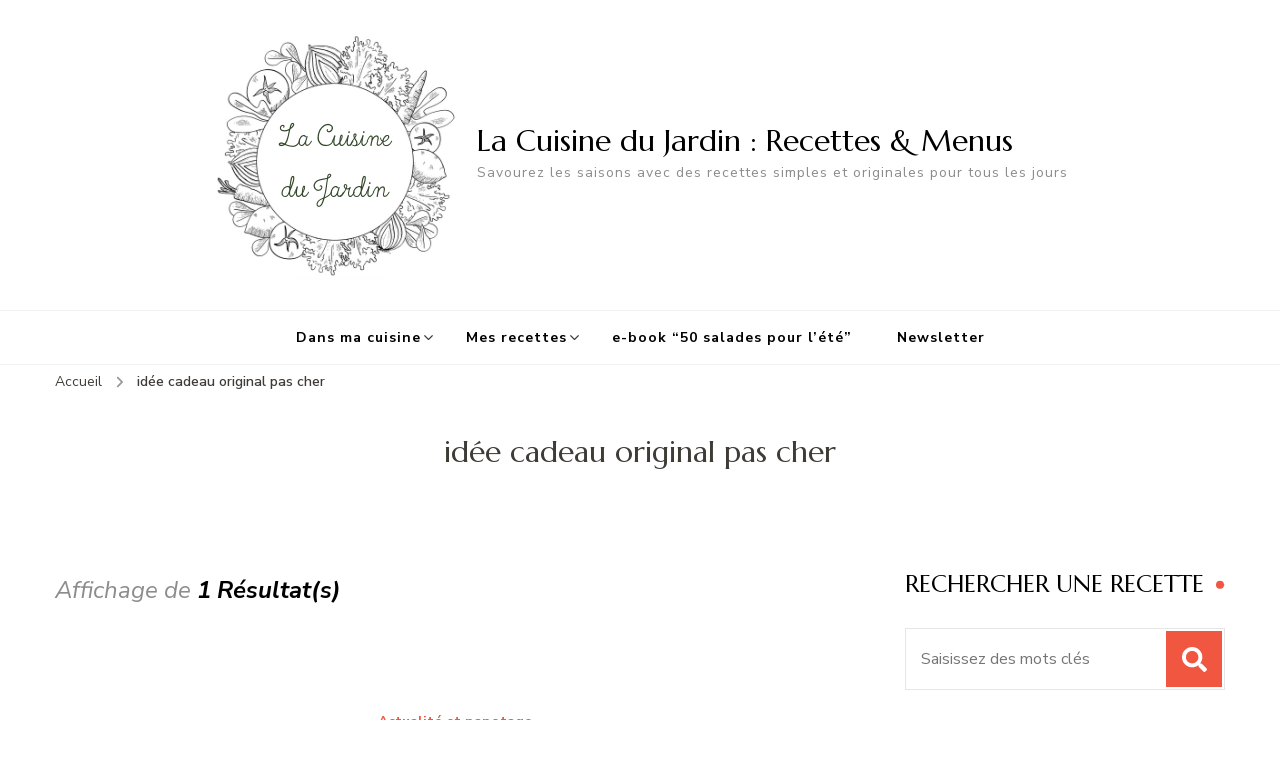

--- FILE ---
content_type: text/html; charset=UTF-8
request_url: http://www.lacuisinedujardin.com/recette/tag/idee-cadeau-original-pas-cher
body_size: 12504
content:
    <!DOCTYPE html>
    <html dir="ltr" lang="fr-FR" prefix="og: https://ogp.me/ns#">
    <head itemscope itemtype="http://schema.org/WebSite">
	    <meta charset="UTF-8">
    <meta name="viewport" content="width=device-width, initial-scale=1">
    <link rel="profile" href="http://gmpg.org/xfn/11">
    <title>idée cadeau original pas cher - La Cuisine du Jardin : Recettes &amp; Menus</title>

		<!-- All in One SEO 4.6.5 - aioseo.com -->
		<meta name="robots" content="max-image-preview:large" />
		<link rel="canonical" href="http://www.lacuisinedujardin.com/recette/tag/idee-cadeau-original-pas-cher" />
		<meta name="generator" content="All in One SEO (AIOSEO) 4.6.5" />
		<script type="application/ld+json" class="aioseo-schema">
			{"@context":"https:\/\/schema.org","@graph":[{"@type":"BreadcrumbList","@id":"http:\/\/www.lacuisinedujardin.com\/recette\/tag\/idee-cadeau-original-pas-cher#breadcrumblist","itemListElement":[{"@type":"ListItem","@id":"http:\/\/www.lacuisinedujardin.com\/#listItem","position":1,"name":"Domicile","item":"http:\/\/www.lacuisinedujardin.com\/","nextItem":"http:\/\/www.lacuisinedujardin.com\/recette\/tag\/idee-cadeau-original-pas-cher#listItem"},{"@type":"ListItem","@id":"http:\/\/www.lacuisinedujardin.com\/recette\/tag\/idee-cadeau-original-pas-cher#listItem","position":2,"name":"id\u00e9e cadeau original pas cher","previousItem":"http:\/\/www.lacuisinedujardin.com\/#listItem"}]},{"@type":"CollectionPage","@id":"http:\/\/www.lacuisinedujardin.com\/recette\/tag\/idee-cadeau-original-pas-cher#collectionpage","url":"http:\/\/www.lacuisinedujardin.com\/recette\/tag\/idee-cadeau-original-pas-cher","name":"id\u00e9e cadeau original pas cher - La Cuisine du Jardin : Recettes & Menus","inLanguage":"fr-FR","isPartOf":{"@id":"http:\/\/www.lacuisinedujardin.com\/#website"},"breadcrumb":{"@id":"http:\/\/www.lacuisinedujardin.com\/recette\/tag\/idee-cadeau-original-pas-cher#breadcrumblist"}},{"@type":"Organization","@id":"http:\/\/www.lacuisinedujardin.com\/#organization","name":"La Cuisine du Jardin","description":"Savourez les saisons avec des recettes simples et originales pour tous les jours","url":"http:\/\/www.lacuisinedujardin.com\/","logo":{"@type":"ImageObject","url":"http:\/\/www.lacuisinedujardin.com\/wp-content\/uploads\/2024\/06\/logo-lacuisinedujardin-2024-250.png","@id":"http:\/\/www.lacuisinedujardin.com\/recette\/tag\/idee-cadeau-original-pas-cher\/#organizationLogo","width":250,"height":250},"image":{"@id":"http:\/\/www.lacuisinedujardin.com\/recette\/tag\/idee-cadeau-original-pas-cher\/#organizationLogo"}},{"@type":"WebSite","@id":"http:\/\/www.lacuisinedujardin.com\/#website","url":"http:\/\/www.lacuisinedujardin.com\/","name":"La Cuisine du Jardin","description":"Savourez les saisons avec des recettes simples et originales pour tous les jours","inLanguage":"fr-FR","publisher":{"@id":"http:\/\/www.lacuisinedujardin.com\/#organization"}}]}
		</script>
		<!-- All in One SEO -->

<link rel='dns-prefetch' href='//fonts.googleapis.com' />
<link rel="alternate" type="application/rss+xml" title="La Cuisine du Jardin : Recettes &amp; Menus &raquo; Flux" href="http://www.lacuisinedujardin.com/feed" />
<link rel="alternate" type="application/rss+xml" title="La Cuisine du Jardin : Recettes &amp; Menus &raquo; Flux des commentaires" href="http://www.lacuisinedujardin.com/comments/feed" />
<link rel="alternate" type="application/rss+xml" title="La Cuisine du Jardin : Recettes &amp; Menus &raquo; Flux de l’étiquette idée cadeau original pas cher" href="http://www.lacuisinedujardin.com/recette/tag/idee-cadeau-original-pas-cher/feed" />
		<!-- This site uses the Google Analytics by MonsterInsights plugin v9.11.1 - Using Analytics tracking - https://www.monsterinsights.com/ -->
							<script src="//www.googletagmanager.com/gtag/js?id=G-7E6EN7268F"  data-cfasync="false" data-wpfc-render="false" type="text/javascript" async></script>
			<script data-cfasync="false" data-wpfc-render="false" type="text/javascript">
				var mi_version = '9.11.1';
				var mi_track_user = true;
				var mi_no_track_reason = '';
								var MonsterInsightsDefaultLocations = {"page_location":"http:\/\/www.lacuisinedujardin.com\/recette\/tag\/idee-cadeau-original-pas-cher\/"};
								if ( typeof MonsterInsightsPrivacyGuardFilter === 'function' ) {
					var MonsterInsightsLocations = (typeof MonsterInsightsExcludeQuery === 'object') ? MonsterInsightsPrivacyGuardFilter( MonsterInsightsExcludeQuery ) : MonsterInsightsPrivacyGuardFilter( MonsterInsightsDefaultLocations );
				} else {
					var MonsterInsightsLocations = (typeof MonsterInsightsExcludeQuery === 'object') ? MonsterInsightsExcludeQuery : MonsterInsightsDefaultLocations;
				}

								var disableStrs = [
										'ga-disable-G-7E6EN7268F',
									];

				/* Function to detect opted out users */
				function __gtagTrackerIsOptedOut() {
					for (var index = 0; index < disableStrs.length; index++) {
						if (document.cookie.indexOf(disableStrs[index] + '=true') > -1) {
							return true;
						}
					}

					return false;
				}

				/* Disable tracking if the opt-out cookie exists. */
				if (__gtagTrackerIsOptedOut()) {
					for (var index = 0; index < disableStrs.length; index++) {
						window[disableStrs[index]] = true;
					}
				}

				/* Opt-out function */
				function __gtagTrackerOptout() {
					for (var index = 0; index < disableStrs.length; index++) {
						document.cookie = disableStrs[index] + '=true; expires=Thu, 31 Dec 2099 23:59:59 UTC; path=/';
						window[disableStrs[index]] = true;
					}
				}

				if ('undefined' === typeof gaOptout) {
					function gaOptout() {
						__gtagTrackerOptout();
					}
				}
								window.dataLayer = window.dataLayer || [];

				window.MonsterInsightsDualTracker = {
					helpers: {},
					trackers: {},
				};
				if (mi_track_user) {
					function __gtagDataLayer() {
						dataLayer.push(arguments);
					}

					function __gtagTracker(type, name, parameters) {
						if (!parameters) {
							parameters = {};
						}

						if (parameters.send_to) {
							__gtagDataLayer.apply(null, arguments);
							return;
						}

						if (type === 'event') {
														parameters.send_to = monsterinsights_frontend.v4_id;
							var hookName = name;
							if (typeof parameters['event_category'] !== 'undefined') {
								hookName = parameters['event_category'] + ':' + name;
							}

							if (typeof MonsterInsightsDualTracker.trackers[hookName] !== 'undefined') {
								MonsterInsightsDualTracker.trackers[hookName](parameters);
							} else {
								__gtagDataLayer('event', name, parameters);
							}
							
						} else {
							__gtagDataLayer.apply(null, arguments);
						}
					}

					__gtagTracker('js', new Date());
					__gtagTracker('set', {
						'developer_id.dZGIzZG': true,
											});
					if ( MonsterInsightsLocations.page_location ) {
						__gtagTracker('set', MonsterInsightsLocations);
					}
										__gtagTracker('config', 'G-7E6EN7268F', {"forceSSL":"true","link_attribution":"true"} );
										window.gtag = __gtagTracker;										(function () {
						/* https://developers.google.com/analytics/devguides/collection/analyticsjs/ */
						/* ga and __gaTracker compatibility shim. */
						var noopfn = function () {
							return null;
						};
						var newtracker = function () {
							return new Tracker();
						};
						var Tracker = function () {
							return null;
						};
						var p = Tracker.prototype;
						p.get = noopfn;
						p.set = noopfn;
						p.send = function () {
							var args = Array.prototype.slice.call(arguments);
							args.unshift('send');
							__gaTracker.apply(null, args);
						};
						var __gaTracker = function () {
							var len = arguments.length;
							if (len === 0) {
								return;
							}
							var f = arguments[len - 1];
							if (typeof f !== 'object' || f === null || typeof f.hitCallback !== 'function') {
								if ('send' === arguments[0]) {
									var hitConverted, hitObject = false, action;
									if ('event' === arguments[1]) {
										if ('undefined' !== typeof arguments[3]) {
											hitObject = {
												'eventAction': arguments[3],
												'eventCategory': arguments[2],
												'eventLabel': arguments[4],
												'value': arguments[5] ? arguments[5] : 1,
											}
										}
									}
									if ('pageview' === arguments[1]) {
										if ('undefined' !== typeof arguments[2]) {
											hitObject = {
												'eventAction': 'page_view',
												'page_path': arguments[2],
											}
										}
									}
									if (typeof arguments[2] === 'object') {
										hitObject = arguments[2];
									}
									if (typeof arguments[5] === 'object') {
										Object.assign(hitObject, arguments[5]);
									}
									if ('undefined' !== typeof arguments[1].hitType) {
										hitObject = arguments[1];
										if ('pageview' === hitObject.hitType) {
											hitObject.eventAction = 'page_view';
										}
									}
									if (hitObject) {
										action = 'timing' === arguments[1].hitType ? 'timing_complete' : hitObject.eventAction;
										hitConverted = mapArgs(hitObject);
										__gtagTracker('event', action, hitConverted);
									}
								}
								return;
							}

							function mapArgs(args) {
								var arg, hit = {};
								var gaMap = {
									'eventCategory': 'event_category',
									'eventAction': 'event_action',
									'eventLabel': 'event_label',
									'eventValue': 'event_value',
									'nonInteraction': 'non_interaction',
									'timingCategory': 'event_category',
									'timingVar': 'name',
									'timingValue': 'value',
									'timingLabel': 'event_label',
									'page': 'page_path',
									'location': 'page_location',
									'title': 'page_title',
									'referrer' : 'page_referrer',
								};
								for (arg in args) {
																		if (!(!args.hasOwnProperty(arg) || !gaMap.hasOwnProperty(arg))) {
										hit[gaMap[arg]] = args[arg];
									} else {
										hit[arg] = args[arg];
									}
								}
								return hit;
							}

							try {
								f.hitCallback();
							} catch (ex) {
							}
						};
						__gaTracker.create = newtracker;
						__gaTracker.getByName = newtracker;
						__gaTracker.getAll = function () {
							return [];
						};
						__gaTracker.remove = noopfn;
						__gaTracker.loaded = true;
						window['__gaTracker'] = __gaTracker;
					})();
									} else {
										console.log("");
					(function () {
						function __gtagTracker() {
							return null;
						}

						window['__gtagTracker'] = __gtagTracker;
						window['gtag'] = __gtagTracker;
					})();
									}
			</script>
							<!-- / Google Analytics by MonsterInsights -->
		<script type="text/javascript">
/* <![CDATA[ */
window._wpemojiSettings = {"baseUrl":"https:\/\/s.w.org\/images\/core\/emoji\/15.0.3\/72x72\/","ext":".png","svgUrl":"https:\/\/s.w.org\/images\/core\/emoji\/15.0.3\/svg\/","svgExt":".svg","source":{"concatemoji":"http:\/\/www.lacuisinedujardin.com\/wp-includes\/js\/wp-emoji-release.min.js?ver=6.5.7"}};
/*! This file is auto-generated */
!function(i,n){var o,s,e;function c(e){try{var t={supportTests:e,timestamp:(new Date).valueOf()};sessionStorage.setItem(o,JSON.stringify(t))}catch(e){}}function p(e,t,n){e.clearRect(0,0,e.canvas.width,e.canvas.height),e.fillText(t,0,0);var t=new Uint32Array(e.getImageData(0,0,e.canvas.width,e.canvas.height).data),r=(e.clearRect(0,0,e.canvas.width,e.canvas.height),e.fillText(n,0,0),new Uint32Array(e.getImageData(0,0,e.canvas.width,e.canvas.height).data));return t.every(function(e,t){return e===r[t]})}function u(e,t,n){switch(t){case"flag":return n(e,"\ud83c\udff3\ufe0f\u200d\u26a7\ufe0f","\ud83c\udff3\ufe0f\u200b\u26a7\ufe0f")?!1:!n(e,"\ud83c\uddfa\ud83c\uddf3","\ud83c\uddfa\u200b\ud83c\uddf3")&&!n(e,"\ud83c\udff4\udb40\udc67\udb40\udc62\udb40\udc65\udb40\udc6e\udb40\udc67\udb40\udc7f","\ud83c\udff4\u200b\udb40\udc67\u200b\udb40\udc62\u200b\udb40\udc65\u200b\udb40\udc6e\u200b\udb40\udc67\u200b\udb40\udc7f");case"emoji":return!n(e,"\ud83d\udc26\u200d\u2b1b","\ud83d\udc26\u200b\u2b1b")}return!1}function f(e,t,n){var r="undefined"!=typeof WorkerGlobalScope&&self instanceof WorkerGlobalScope?new OffscreenCanvas(300,150):i.createElement("canvas"),a=r.getContext("2d",{willReadFrequently:!0}),o=(a.textBaseline="top",a.font="600 32px Arial",{});return e.forEach(function(e){o[e]=t(a,e,n)}),o}function t(e){var t=i.createElement("script");t.src=e,t.defer=!0,i.head.appendChild(t)}"undefined"!=typeof Promise&&(o="wpEmojiSettingsSupports",s=["flag","emoji"],n.supports={everything:!0,everythingExceptFlag:!0},e=new Promise(function(e){i.addEventListener("DOMContentLoaded",e,{once:!0})}),new Promise(function(t){var n=function(){try{var e=JSON.parse(sessionStorage.getItem(o));if("object"==typeof e&&"number"==typeof e.timestamp&&(new Date).valueOf()<e.timestamp+604800&&"object"==typeof e.supportTests)return e.supportTests}catch(e){}return null}();if(!n){if("undefined"!=typeof Worker&&"undefined"!=typeof OffscreenCanvas&&"undefined"!=typeof URL&&URL.createObjectURL&&"undefined"!=typeof Blob)try{var e="postMessage("+f.toString()+"("+[JSON.stringify(s),u.toString(),p.toString()].join(",")+"));",r=new Blob([e],{type:"text/javascript"}),a=new Worker(URL.createObjectURL(r),{name:"wpTestEmojiSupports"});return void(a.onmessage=function(e){c(n=e.data),a.terminate(),t(n)})}catch(e){}c(n=f(s,u,p))}t(n)}).then(function(e){for(var t in e)n.supports[t]=e[t],n.supports.everything=n.supports.everything&&n.supports[t],"flag"!==t&&(n.supports.everythingExceptFlag=n.supports.everythingExceptFlag&&n.supports[t]);n.supports.everythingExceptFlag=n.supports.everythingExceptFlag&&!n.supports.flag,n.DOMReady=!1,n.readyCallback=function(){n.DOMReady=!0}}).then(function(){return e}).then(function(){var e;n.supports.everything||(n.readyCallback(),(e=n.source||{}).concatemoji?t(e.concatemoji):e.wpemoji&&e.twemoji&&(t(e.twemoji),t(e.wpemoji)))}))}((window,document),window._wpemojiSettings);
/* ]]> */
</script>
<style id='wp-emoji-styles-inline-css' type='text/css'>

	img.wp-smiley, img.emoji {
		display: inline !important;
		border: none !important;
		box-shadow: none !important;
		height: 1em !important;
		width: 1em !important;
		margin: 0 0.07em !important;
		vertical-align: -0.1em !important;
		background: none !important;
		padding: 0 !important;
	}
</style>
<link rel='stylesheet' id='wp-block-library-css' href='http://www.lacuisinedujardin.com/wp-includes/css/dist/block-library/style.min.css?ver=6.5.7' type='text/css' media='all' />
<style id='classic-theme-styles-inline-css' type='text/css'>
/*! This file is auto-generated */
.wp-block-button__link{color:#fff;background-color:#32373c;border-radius:9999px;box-shadow:none;text-decoration:none;padding:calc(.667em + 2px) calc(1.333em + 2px);font-size:1.125em}.wp-block-file__button{background:#32373c;color:#fff;text-decoration:none}
</style>
<style id='global-styles-inline-css' type='text/css'>
body{--wp--preset--color--black: #000000;--wp--preset--color--cyan-bluish-gray: #abb8c3;--wp--preset--color--white: #ffffff;--wp--preset--color--pale-pink: #f78da7;--wp--preset--color--vivid-red: #cf2e2e;--wp--preset--color--luminous-vivid-orange: #ff6900;--wp--preset--color--luminous-vivid-amber: #fcb900;--wp--preset--color--light-green-cyan: #7bdcb5;--wp--preset--color--vivid-green-cyan: #00d084;--wp--preset--color--pale-cyan-blue: #8ed1fc;--wp--preset--color--vivid-cyan-blue: #0693e3;--wp--preset--color--vivid-purple: #9b51e0;--wp--preset--gradient--vivid-cyan-blue-to-vivid-purple: linear-gradient(135deg,rgba(6,147,227,1) 0%,rgb(155,81,224) 100%);--wp--preset--gradient--light-green-cyan-to-vivid-green-cyan: linear-gradient(135deg,rgb(122,220,180) 0%,rgb(0,208,130) 100%);--wp--preset--gradient--luminous-vivid-amber-to-luminous-vivid-orange: linear-gradient(135deg,rgba(252,185,0,1) 0%,rgba(255,105,0,1) 100%);--wp--preset--gradient--luminous-vivid-orange-to-vivid-red: linear-gradient(135deg,rgba(255,105,0,1) 0%,rgb(207,46,46) 100%);--wp--preset--gradient--very-light-gray-to-cyan-bluish-gray: linear-gradient(135deg,rgb(238,238,238) 0%,rgb(169,184,195) 100%);--wp--preset--gradient--cool-to-warm-spectrum: linear-gradient(135deg,rgb(74,234,220) 0%,rgb(151,120,209) 20%,rgb(207,42,186) 40%,rgb(238,44,130) 60%,rgb(251,105,98) 80%,rgb(254,248,76) 100%);--wp--preset--gradient--blush-light-purple: linear-gradient(135deg,rgb(255,206,236) 0%,rgb(152,150,240) 100%);--wp--preset--gradient--blush-bordeaux: linear-gradient(135deg,rgb(254,205,165) 0%,rgb(254,45,45) 50%,rgb(107,0,62) 100%);--wp--preset--gradient--luminous-dusk: linear-gradient(135deg,rgb(255,203,112) 0%,rgb(199,81,192) 50%,rgb(65,88,208) 100%);--wp--preset--gradient--pale-ocean: linear-gradient(135deg,rgb(255,245,203) 0%,rgb(182,227,212) 50%,rgb(51,167,181) 100%);--wp--preset--gradient--electric-grass: linear-gradient(135deg,rgb(202,248,128) 0%,rgb(113,206,126) 100%);--wp--preset--gradient--midnight: linear-gradient(135deg,rgb(2,3,129) 0%,rgb(40,116,252) 100%);--wp--preset--font-size--small: 13px;--wp--preset--font-size--medium: 20px;--wp--preset--font-size--large: 36px;--wp--preset--font-size--x-large: 42px;--wp--preset--spacing--20: 0.44rem;--wp--preset--spacing--30: 0.67rem;--wp--preset--spacing--40: 1rem;--wp--preset--spacing--50: 1.5rem;--wp--preset--spacing--60: 2.25rem;--wp--preset--spacing--70: 3.38rem;--wp--preset--spacing--80: 5.06rem;--wp--preset--shadow--natural: 6px 6px 9px rgba(0, 0, 0, 0.2);--wp--preset--shadow--deep: 12px 12px 50px rgba(0, 0, 0, 0.4);--wp--preset--shadow--sharp: 6px 6px 0px rgba(0, 0, 0, 0.2);--wp--preset--shadow--outlined: 6px 6px 0px -3px rgba(255, 255, 255, 1), 6px 6px rgba(0, 0, 0, 1);--wp--preset--shadow--crisp: 6px 6px 0px rgba(0, 0, 0, 1);}:where(.is-layout-flex){gap: 0.5em;}:where(.is-layout-grid){gap: 0.5em;}body .is-layout-flex{display: flex;}body .is-layout-flex{flex-wrap: wrap;align-items: center;}body .is-layout-flex > *{margin: 0;}body .is-layout-grid{display: grid;}body .is-layout-grid > *{margin: 0;}:where(.wp-block-columns.is-layout-flex){gap: 2em;}:where(.wp-block-columns.is-layout-grid){gap: 2em;}:where(.wp-block-post-template.is-layout-flex){gap: 1.25em;}:where(.wp-block-post-template.is-layout-grid){gap: 1.25em;}.has-black-color{color: var(--wp--preset--color--black) !important;}.has-cyan-bluish-gray-color{color: var(--wp--preset--color--cyan-bluish-gray) !important;}.has-white-color{color: var(--wp--preset--color--white) !important;}.has-pale-pink-color{color: var(--wp--preset--color--pale-pink) !important;}.has-vivid-red-color{color: var(--wp--preset--color--vivid-red) !important;}.has-luminous-vivid-orange-color{color: var(--wp--preset--color--luminous-vivid-orange) !important;}.has-luminous-vivid-amber-color{color: var(--wp--preset--color--luminous-vivid-amber) !important;}.has-light-green-cyan-color{color: var(--wp--preset--color--light-green-cyan) !important;}.has-vivid-green-cyan-color{color: var(--wp--preset--color--vivid-green-cyan) !important;}.has-pale-cyan-blue-color{color: var(--wp--preset--color--pale-cyan-blue) !important;}.has-vivid-cyan-blue-color{color: var(--wp--preset--color--vivid-cyan-blue) !important;}.has-vivid-purple-color{color: var(--wp--preset--color--vivid-purple) !important;}.has-black-background-color{background-color: var(--wp--preset--color--black) !important;}.has-cyan-bluish-gray-background-color{background-color: var(--wp--preset--color--cyan-bluish-gray) !important;}.has-white-background-color{background-color: var(--wp--preset--color--white) !important;}.has-pale-pink-background-color{background-color: var(--wp--preset--color--pale-pink) !important;}.has-vivid-red-background-color{background-color: var(--wp--preset--color--vivid-red) !important;}.has-luminous-vivid-orange-background-color{background-color: var(--wp--preset--color--luminous-vivid-orange) !important;}.has-luminous-vivid-amber-background-color{background-color: var(--wp--preset--color--luminous-vivid-amber) !important;}.has-light-green-cyan-background-color{background-color: var(--wp--preset--color--light-green-cyan) !important;}.has-vivid-green-cyan-background-color{background-color: var(--wp--preset--color--vivid-green-cyan) !important;}.has-pale-cyan-blue-background-color{background-color: var(--wp--preset--color--pale-cyan-blue) !important;}.has-vivid-cyan-blue-background-color{background-color: var(--wp--preset--color--vivid-cyan-blue) !important;}.has-vivid-purple-background-color{background-color: var(--wp--preset--color--vivid-purple) !important;}.has-black-border-color{border-color: var(--wp--preset--color--black) !important;}.has-cyan-bluish-gray-border-color{border-color: var(--wp--preset--color--cyan-bluish-gray) !important;}.has-white-border-color{border-color: var(--wp--preset--color--white) !important;}.has-pale-pink-border-color{border-color: var(--wp--preset--color--pale-pink) !important;}.has-vivid-red-border-color{border-color: var(--wp--preset--color--vivid-red) !important;}.has-luminous-vivid-orange-border-color{border-color: var(--wp--preset--color--luminous-vivid-orange) !important;}.has-luminous-vivid-amber-border-color{border-color: var(--wp--preset--color--luminous-vivid-amber) !important;}.has-light-green-cyan-border-color{border-color: var(--wp--preset--color--light-green-cyan) !important;}.has-vivid-green-cyan-border-color{border-color: var(--wp--preset--color--vivid-green-cyan) !important;}.has-pale-cyan-blue-border-color{border-color: var(--wp--preset--color--pale-cyan-blue) !important;}.has-vivid-cyan-blue-border-color{border-color: var(--wp--preset--color--vivid-cyan-blue) !important;}.has-vivid-purple-border-color{border-color: var(--wp--preset--color--vivid-purple) !important;}.has-vivid-cyan-blue-to-vivid-purple-gradient-background{background: var(--wp--preset--gradient--vivid-cyan-blue-to-vivid-purple) !important;}.has-light-green-cyan-to-vivid-green-cyan-gradient-background{background: var(--wp--preset--gradient--light-green-cyan-to-vivid-green-cyan) !important;}.has-luminous-vivid-amber-to-luminous-vivid-orange-gradient-background{background: var(--wp--preset--gradient--luminous-vivid-amber-to-luminous-vivid-orange) !important;}.has-luminous-vivid-orange-to-vivid-red-gradient-background{background: var(--wp--preset--gradient--luminous-vivid-orange-to-vivid-red) !important;}.has-very-light-gray-to-cyan-bluish-gray-gradient-background{background: var(--wp--preset--gradient--very-light-gray-to-cyan-bluish-gray) !important;}.has-cool-to-warm-spectrum-gradient-background{background: var(--wp--preset--gradient--cool-to-warm-spectrum) !important;}.has-blush-light-purple-gradient-background{background: var(--wp--preset--gradient--blush-light-purple) !important;}.has-blush-bordeaux-gradient-background{background: var(--wp--preset--gradient--blush-bordeaux) !important;}.has-luminous-dusk-gradient-background{background: var(--wp--preset--gradient--luminous-dusk) !important;}.has-pale-ocean-gradient-background{background: var(--wp--preset--gradient--pale-ocean) !important;}.has-electric-grass-gradient-background{background: var(--wp--preset--gradient--electric-grass) !important;}.has-midnight-gradient-background{background: var(--wp--preset--gradient--midnight) !important;}.has-small-font-size{font-size: var(--wp--preset--font-size--small) !important;}.has-medium-font-size{font-size: var(--wp--preset--font-size--medium) !important;}.has-large-font-size{font-size: var(--wp--preset--font-size--large) !important;}.has-x-large-font-size{font-size: var(--wp--preset--font-size--x-large) !important;}
.wp-block-navigation a:where(:not(.wp-element-button)){color: inherit;}
:where(.wp-block-post-template.is-layout-flex){gap: 1.25em;}:where(.wp-block-post-template.is-layout-grid){gap: 1.25em;}
:where(.wp-block-columns.is-layout-flex){gap: 2em;}:where(.wp-block-columns.is-layout-grid){gap: 2em;}
.wp-block-pullquote{font-size: 1.5em;line-height: 1.6;}
</style>
<link rel='stylesheet' id='owl-carousel-css' href='http://www.lacuisinedujardin.com/wp-content/themes/blossom-recipe/css/owl.carousel.min.css?ver=2.3.4' type='text/css' media='all' />
<link rel='stylesheet' id='animate-css' href='http://www.lacuisinedujardin.com/wp-content/themes/blossom-recipe/css/animate.min.css?ver=3.5.2' type='text/css' media='all' />
<link rel='stylesheet' id='blossom-recipe-google-fonts-css' href='https://fonts.googleapis.com/css?family=Nunito+Sans%3A300%2C300i%2C400%2C400i%2C600%2C600i%2C700%2C700i%2C800%2C800i%7CMarcellus%3A&#038;subset=latin%2Clatin-ext' type='text/css' media='all' />
<link rel='stylesheet' id='blossom-recipe-css' href='http://www.lacuisinedujardin.com/wp-content/themes/blossom-recipe/style.css?ver=1.3.0' type='text/css' media='all' />
<script type="text/javascript" src="http://www.lacuisinedujardin.com/wp-content/plugins/google-analytics-for-wordpress/assets/js/frontend-gtag.min.js?ver=9.11.1" id="monsterinsights-frontend-script-js" async="async" data-wp-strategy="async"></script>
<script data-cfasync="false" data-wpfc-render="false" type="text/javascript" id='monsterinsights-frontend-script-js-extra'>/* <![CDATA[ */
var monsterinsights_frontend = {"js_events_tracking":"true","download_extensions":"doc,pdf,ppt,zip,xls,docx,pptx,xlsx","inbound_paths":"[{\"path\":\"\\\/go\\\/\",\"label\":\"affiliate\"},{\"path\":\"\\\/recommend\\\/\",\"label\":\"affiliate\"}]","home_url":"http:\/\/www.lacuisinedujardin.com","hash_tracking":"false","v4_id":"G-7E6EN7268F"};/* ]]> */
</script>
<script type="text/javascript" src="http://www.lacuisinedujardin.com/wp-includes/js/jquery/jquery.min.js?ver=3.7.1" id="jquery-core-js"></script>
<script type="text/javascript" src="http://www.lacuisinedujardin.com/wp-includes/js/jquery/jquery-migrate.min.js?ver=3.4.1" id="jquery-migrate-js"></script>
<link rel="https://api.w.org/" href="http://www.lacuisinedujardin.com/wp-json/" /><link rel="alternate" type="application/json" href="http://www.lacuisinedujardin.com/wp-json/wp/v2/tags/609" /><link rel="EditURI" type="application/rsd+xml" title="RSD" href="http://www.lacuisinedujardin.com/xmlrpc.php?rsd" />
<meta name="generator" content="WordPress 6.5.7" />
<link rel="icon" href="http://www.lacuisinedujardin.com/wp-content/uploads/2024/06/logo-lacuisinedujardin-2024-150x150.png" sizes="32x32" />
<link rel="icon" href="http://www.lacuisinedujardin.com/wp-content/uploads/2024/06/logo-lacuisinedujardin-2024-300x300.png" sizes="192x192" />
<link rel="apple-touch-icon" href="http://www.lacuisinedujardin.com/wp-content/uploads/2024/06/logo-lacuisinedujardin-2024-300x300.png" />
<meta name="msapplication-TileImage" content="http://www.lacuisinedujardin.com/wp-content/uploads/2024/06/logo-lacuisinedujardin-2024-300x300.png" />
</head>

<body class="archive tag tag-idee-cadeau-original-pas-cher tag-609 wp-custom-logo hfeed one-col-grid rightsidebar" itemscope itemtype="http://schema.org/WebPage">

    <div id="page" class="site"><a aria-label="Passer ce contenu" class="skip-link" href="#content">Aller au contenu</a>
    
    <header id="masthead" class="site-header header-one" itemscope itemtype="http://schema.org/WPHeader">
        <div class="main-header">
            <div class="container">
                                                        <div class="site-branding has-logo-text" itemscope itemtype="http://schema.org/Organization">
    		<a href="http://www.lacuisinedujardin.com/" class="custom-logo-link" rel="home"><img width="250" height="250" src="http://www.lacuisinedujardin.com/wp-content/uploads/2024/06/logo-lacuisinedujardin-2024-250.png" class="custom-logo" alt="La Cuisine du Jardin : Recettes &amp; Menus" decoding="async" fetchpriority="high" srcset="http://www.lacuisinedujardin.com/wp-content/uploads/2024/06/logo-lacuisinedujardin-2024-250.png 250w, http://www.lacuisinedujardin.com/wp-content/uploads/2024/06/logo-lacuisinedujardin-2024-250-150x150.png 150w" sizes="(max-width: 250px) 100vw, 250px" /></a><div class="site-title-wrap">                    <p class="site-title" itemprop="name"><a href="http://www.lacuisinedujardin.com/" rel="home" itemprop="url">La Cuisine du Jardin : Recettes &amp; Menus</a></p>
                                    <p class="site-description" itemprop="description">Savourez les saisons avec des recettes simples et originales pour tous les jours</p>
                </div>    	</div>    
                </div>
        </div><!-- .main-header -->
        <div class="nav-wrap">
            <div class="container">
                	<nav id="site-navigation" class="main-navigation" itemscope itemtype="http://schema.org/SiteNavigationElement">
		<button class="toggle-button" data-toggle-target=".main-menu-modal" data-toggle-body-class="showing-main-menu-modal" aria-expanded="false" data-set-focus=".close-main-nav-toggle">
            <span class="toggle-bar"></span>
            <span class="toggle-bar"></span>
            <span class="toggle-bar"></span>
        </button>
        <div class="primary-menu-list main-menu-modal cover-modal" data-modal-target-string=".main-menu-modal">
            <button class="close close-main-nav-toggle" data-toggle-target=".main-menu-modal" data-toggle-body-class="showing-main-menu-modal" aria-expanded="false" data-set-focus=".main-menu-modal"></button>
            <div class="mobile-menu" aria-label="Mobile">
                <div class="menu-menu-meb-container"><ul id="primary-menu" class="nav-menu main-menu-modal"><li id="menu-item-5408" class="menu-item menu-item-type-taxonomy menu-item-object-category menu-item-has-children menu-item-5408"><a href="http://www.lacuisinedujardin.com/recette/category/dans-ma-cuisine">Dans ma cuisine</a>
<ul class="sub-menu">
	<li id="menu-item-5409" class="menu-item menu-item-type-taxonomy menu-item-object-category menu-item-5409"><a href="http://www.lacuisinedujardin.com/recette/category/dans-ma-cuisine/actualite">Actualité et papotage</a></li>
	<li id="menu-item-5410" class="menu-item menu-item-type-taxonomy menu-item-object-category menu-item-5410"><a href="http://www.lacuisinedujardin.com/recette/category/dans-ma-cuisine/astuces-techniques">Astuces et techniques</a></li>
	<li id="menu-item-5411" class="menu-item menu-item-type-taxonomy menu-item-object-category menu-item-5411"><a href="http://www.lacuisinedujardin.com/recette/category/dans-ma-cuisine/defis-concours">Défis et concours</a></li>
	<li id="menu-item-5412" class="menu-item menu-item-type-taxonomy menu-item-object-category menu-item-5412"><a href="http://www.lacuisinedujardin.com/recette/category/dans-ma-cuisine/produits-tests">Produits testés</a></li>
</ul>
</li>
<li id="menu-item-5413" class="menu-item menu-item-type-taxonomy menu-item-object-category menu-item-has-children menu-item-5413"><a href="http://www.lacuisinedujardin.com/recette/category/mes-recettes">Mes recettes</a>
<ul class="sub-menu">
	<li id="menu-item-5414" class="menu-item menu-item-type-taxonomy menu-item-object-category menu-item-5414"><a href="http://www.lacuisinedujardin.com/recette/category/mes-recettes/apero-dinatoire-2">Apéritifs</a></li>
	<li id="menu-item-5415" class="menu-item menu-item-type-taxonomy menu-item-object-category menu-item-5415"><a href="http://www.lacuisinedujardin.com/recette/category/mes-recettes/fromage-plat-principal">Avec du fromage</a></li>
	<li id="menu-item-5416" class="menu-item menu-item-type-taxonomy menu-item-object-category menu-item-5416"><a href="http://www.lacuisinedujardin.com/recette/category/mes-recettes/desserts">Desserts</a></li>
	<li id="menu-item-5417" class="menu-item menu-item-type-taxonomy menu-item-object-category menu-item-5417"><a href="http://www.lacuisinedujardin.com/recette/category/mes-recettes/entree">Entrées</a></li>
	<li id="menu-item-5418" class="menu-item menu-item-type-taxonomy menu-item-object-category menu-item-5418"><a href="http://www.lacuisinedujardin.com/recette/category/mes-recettes/galettes-vegetales">Galettes végétales</a></li>
	<li id="menu-item-5419" class="menu-item menu-item-type-taxonomy menu-item-object-category menu-item-5419"><a href="http://www.lacuisinedujardin.com/recette/category/mes-recettes/legumes">Légumes</a></li>
	<li id="menu-item-5420" class="menu-item menu-item-type-taxonomy menu-item-object-category menu-item-5420"><a href="http://www.lacuisinedujardin.com/recette/category/mes-recettes/pain-boulange">Pains</a></li>
	<li id="menu-item-5421" class="menu-item menu-item-type-taxonomy menu-item-object-category menu-item-5421"><a href="http://www.lacuisinedujardin.com/recette/category/mes-recettes/pates-pasta">Pâtes &amp; Pasta</a></li>
	<li id="menu-item-5422" class="menu-item menu-item-type-taxonomy menu-item-object-category menu-item-5422"><a href="http://www.lacuisinedujardin.com/recette/category/mes-recettes/poissons">Poissons &amp; Co</a></li>
	<li id="menu-item-5423" class="menu-item menu-item-type-taxonomy menu-item-object-category menu-item-5423"><a href="http://www.lacuisinedujardin.com/recette/category/mes-recettes/quinoa-boulgour">Quinoa, boulgour, &#8230;</a></li>
	<li id="menu-item-5424" class="menu-item menu-item-type-taxonomy menu-item-object-category menu-item-5424"><a href="http://www.lacuisinedujardin.com/recette/category/mes-recettes/riz-et-risotto">Riz et Risotto</a></li>
	<li id="menu-item-5425" class="menu-item menu-item-type-taxonomy menu-item-object-category menu-item-5425"><a href="http://www.lacuisinedujardin.com/recette/category/mes-recettes/soupes">Soupes</a></li>
	<li id="menu-item-5426" class="menu-item menu-item-type-taxonomy menu-item-object-category menu-item-5426"><a href="http://www.lacuisinedujardin.com/recette/category/mes-recettes/boeuf-viande">Viandes et volailles</a></li>
</ul>
</li>
<li id="menu-item-6993" class="menu-item menu-item-type-post_type menu-item-object-page menu-item-6993"><a href="http://www.lacuisinedujardin.com/ebook-recettes-ete-salades-fraiches-savoureuses">e-book “50 salades pour l&rsquo;été”</a></li>
<li id="menu-item-5555" class="menu-item menu-item-type-post_type menu-item-object-page menu-item-5555"><a href="http://www.lacuisinedujardin.com/newsletter">Newsletter</a></li>
</ul></div>            </div>
        </div>
	</nav><!-- #site-navigation -->
                </div>
        </div>
    </header>
<div class="breadcrumb-wrapper"><div class="container" >
                <div id="crumbs" itemscope itemtype="http://schema.org/BreadcrumbList"> 
                    <span itemprop="itemListElement" itemscope itemtype="http://schema.org/ListItem">
                        <a itemprop="item" href="http://www.lacuisinedujardin.com"><span itemprop="name">Accueil</span></a>
                        <meta itemprop="position" content="1" />
                        <span class="separator"><i class="fa fa-angle-right"></i></span>
                    </span><span class="current" itemprop="itemListElement" itemscope itemtype="http://schema.org/ListItem"><a itemprop="item" href="http://www.lacuisinedujardin.com/recette/tag/idee-cadeau-original-pas-cher"><span itemprop="name">idée cadeau original pas cher</span></a><meta itemprop="position" content="2" /></span></div></div></div><!-- .breadcrumb-wrapper -->    <div id="content" class="site-content">
                    <header class="page-header">
                <div class="container">
        			<h1 class="page-title">idée cadeau original pas cher</h1>                </div>
    		</header>
                <div class="container">
        
	<div id="primary" class="content-area">
		<main id="main" class="site-main">
	        <span class="showing-results"> Affichage de <span class="result-count"> 1 Résultat(s) </span></span>			<div class="article-group">
				<div class="article-wrap">
    <article id="post-3625" class="post-3625 post type-post status-publish format-standard hentry category-actualite tag-123-idee-cadeau tag-cadeaux-insolites-originaux tag-cadeaux-noel tag-idee-cadeau-insolite-femme tag-idee-cadeau-noel-fille tag-idee-cadeau-original-pas-cher tag-idee-cadeau-original-pour-noel tag-idee-cadeau-pour-geek tag-idee-cadeau-pour-sa-copine tag-idee-cadeau-sympa tag-idee-cadeau-tendance tag-idee-noel tag-noel tag-nos-idees-cadeaux tag-petit-cadeaux-pour-noel tag-site-idees-cadeaux tag-urgent-idees-cadeaux" itemscope itemtype="https://schema.org/Blog">
    	<figure class="post-thumbnail"><a href="http://www.lacuisinedujardin.com/recette/idee-cadeau-noel-moustaches-cuisine">        <div class="svg-holder">
             <svg class="fallback-svg" viewBox="0 0 800 840" preserveAspectRatio="none">
                    <rect width="800" height="840" style="fill:#f2f2f2;"></rect>
            </svg>
        </div>
        </a></figure><div class="article-content-wrap">    <header class="entry-header">
		<span class="category" itemprop="about"><a href="http://www.lacuisinedujardin.com/recette/category/dans-ma-cuisine/actualite" rel="category tag">Actualité et papotage</a></span><h2 class="entry-title" itemprop="headline"><a href="http://www.lacuisinedujardin.com/recette/idee-cadeau-noel-moustaches-cuisine" rel="bookmark">Idée Noël #1 : des moustaches dans ma cuisine</a></h2><div class="entry-meta"><span class="posted-on"><svg xmlns="http://www.w3.org/2000/svg" xmlns:xlink="http://www.w3.org/1999/xlink" width="33" height="31" viewBox="0 0 33 31"><defs><filter id="Rectangle_1344" x="0" y="0" width="33" height="31" filterUnits="userSpaceOnUse"><feOffset dy="3" input="SourceAlpha"></feOffset><feGaussianBlur stdDeviation="3" result="blur"></feGaussianBlur><feFlood flood-color="#E84E3B" flood-opacity="0.102"></feFlood><feComposite operator="in" in2="blur"></feComposite><feComposite in="SourceGraphic"></feComposite></filter></defs><g id="Group_5559" data-name="Group 5559" transform="translate(-534.481 -811)"><g transform="matrix(1, 0, 0, 1, 534.48, 811)" filter="url(#Rectangle_1344)"><rect id="Rectangle_1344-2" data-name="Rectangle 1344" width="15" height="13" transform="translate(9 6)" fill="#fff"></rect></g><path id="Path_30675" data-name="Path 30675" d="M5.84,23.3a2.279,2.279,0,0,1-2.277-2.277V10.1A2.279,2.279,0,0,1,5.84,7.821H7.206V6.455a.455.455,0,0,1,.911,0V7.821h6.375V6.455a.455.455,0,0,1,.911,0V7.821h1.366A2.28,2.28,0,0,1,19.044,10.1V21.026A2.279,2.279,0,0,1,16.767,23.3ZM4.474,21.026A1.367,1.367,0,0,0,5.84,22.392H16.767a1.368,1.368,0,0,0,1.366-1.366V12.374H4.474ZM5.84,8.732A1.367,1.367,0,0,0,4.474,10.1v1.366h13.66V10.1a1.368,1.368,0,0,0-1.366-1.366Z" transform="translate(539.437 808)" fill="#ABADB4"></path><g id="Group_5542" data-name="Group 5542" transform="translate(547.149 822.506)"><path id="Path_30676" data-name="Path 30676" d="M1036.473-439.908a.828.828,0,0,1,.831.814.832.832,0,0,1-.833.838.831.831,0,0,1-.825-.822A.826.826,0,0,1,1036.473-439.908Z" transform="translate(-1035.646 439.908)" fill="#374757"></path><path id="Path_30677" data-name="Path 30677" d="M1105.926-439.908a.826.826,0,0,1,.831.826.832.832,0,0,1-.821.826.831.831,0,0,1-.836-.823A.827.827,0,0,1,1105.926-439.908Z" transform="translate(-1099.534 439.908)" fill="#374757"></path><path id="Path_30678" data-name="Path 30678" d="M1071.255-439.909a.821.821,0,0,1,.81.844.825.825,0,0,1-.847.809.825.825,0,0,1-.8-.851A.821.821,0,0,1,1071.255-439.909Z" transform="translate(-1067.628 439.909)" fill="#374757"></path><path id="Path_30679" data-name="Path 30679" d="M1036.473-439.908a.828.828,0,0,1,.831.814.832.832,0,0,1-.833.838.831.831,0,0,1-.825-.822A.826.826,0,0,1,1036.473-439.908Z" transform="translate(-1035.646 443.397)" fill="#374757"></path><path id="Path_30680" data-name="Path 30680" d="M1105.926-439.908a.826.826,0,0,1,.831.826.832.832,0,0,1-.821.826.831.831,0,0,1-.836-.823A.827.827,0,0,1,1105.926-439.908Z" transform="translate(-1099.534 443.397)" fill="#374757"></path><path id="Path_30681" data-name="Path 30681" d="M1071.255-439.909a.821.821,0,0,1,.81.844.825.825,0,0,1-.847.809.825.825,0,0,1-.8-.851A.821.821,0,0,1,1071.255-439.909Z" transform="translate(-1067.628 443.397)" fill="#374757"></path></g></g></svg><a href="http://www.lacuisinedujardin.com/recette/idee-cadeau-noel-moustaches-cuisine" rel="bookmark"><time class="entry-date published updated" datetime="2012-11-18T08:04:15+02:00" itemprop="dateModified">18/11/2012</time><time class="updated" datetime="2012-11-11T12:00:56+02:00" itemprop="datePublished">11/11/2012</time></a></span></div>	</header>         
        <div class="entry-content" itemprop="text">
		<p>La moustache est à la mode. On en voit partout : utilisée en nail-art, en décor sur les t-shirts, sur les tétines des bébés, &#8230; La moustache s&rsquo;invite également dans la décoration de la cuisine. Voici une chouette idée de cadeau de Noël : une série de tasses et mugs avec une décoration « moustache ». J&rsquo;ai &hellip; </p>
	</div><!-- .entry-content -->
    	<footer class="entry-footer">
		<a href="http://www.lacuisinedujardin.com/recette/idee-cadeau-noel-moustaches-cuisine" class="btn-link">Lire la suite</a>	</footer><!-- .entry-footer -->
	</div>    </article><!-- #post-3625 -->
</div>
			</div>

	        		</main><!-- #main -->                          
	</div><!-- #primary -->


<aside id="secondary" class="widget-area" role="complementary" itemscope itemtype="http://schema.org/WPSideBar">
	<section id="search-3" class="widget widget_search"><h2 class="widget-title" itemprop="name">RECHERCHER UNE RECETTE</h2><form role="search" method="get" class="search-form" action="http://www.lacuisinedujardin.com/"><span class="screen-reader-text">Recherche pour :</span><label>Vous recherchiez quelque chose ?</label><input type="search" class="search-field" placeholder="Saisissez des mots clés" value="" name="s" /></label><input type="submit" id="submit-field" class="search-submit" value="Rechercher" /></form></section>
		<section id="recent-posts-6" class="widget widget_recent_entries">
		<h2 class="widget-title" itemprop="name">Articles récents</h2>
		<ul>
											<li>
					<a href="http://www.lacuisinedujardin.com/recette/cuire-steak-perfection">Astuce : comment faire cuire un steak à la perfection</a>
									</li>
											<li>
					<a href="http://www.lacuisinedujardin.com/recette/cuisiner-avec-enfants-recettes-activites-ludiques">Cuisiner avec des enfants : recettes faciles et activités ludiques</a>
									</li>
											<li>
					<a href="http://www.lacuisinedujardin.com/recette/quiche-tomates-cerises-basilic">Quiche aux tomates cerises et au basilic : Une explosion de saveurs d&rsquo;été</a>
									</li>
											<li>
					<a href="http://www.lacuisinedujardin.com/recette/remplacer-sucre-cuisine">Par quoi remplacer le sucre en cuisine ?</a>
									</li>
											<li>
					<a href="http://www.lacuisinedujardin.com/recette/astuce-hacher-finement-herbes-sans-abimer">Astuce : comment hacher finement les herbes sans les abîmer</a>
									</li>
											<li>
					<a href="http://www.lacuisinedujardin.com/recette/filet-poisson-grille-sauce-pesto-explosion-saveurs-mediterraneennes">Filet de Poisson Grillé et Sauce Pesto – Une Explosion de Saveurs Méditerranéennes !</a>
									</li>
											<li>
					<a href="http://www.lacuisinedujardin.com/recette/comment-fermenter-legumes-maison">Comment faire fermenter ses propres légumes à la maison</a>
									</li>
											<li>
					<a href="http://www.lacuisinedujardin.com/recette/crepes-legeres-moelleuses-recette-gourmande">La recette des crêpes légères et moelleuses : un délice à partager</a>
									</li>
											<li>
					<a href="http://www.lacuisinedujardin.com/recette/guide-ultime-sushis-maison">Le guide ultime pour réaliser des sushis makis  maison</a>
									</li>
											<li>
					<a href="http://www.lacuisinedujardin.com/recette/comment-nettoyer-entretenir-ustensiles-cuisine-bois">Comment bien nettoyer et entretenir ses ustensiles de cuisine en bois</a>
									</li>
					</ul>

		</section><section id="text-8" class="widget widget_text">			<div class="textwidget"><p><em>Cette page inclut des liens affiliés, ce qui signifie qu’on gagne une petite commission si tu réalises un achat après avoir cliqué sur le lien. Passer par un de nos liens affiliés est un moyen de supporter l’équipe de La Cuisine du Jardin. Merci pour ton soutien et bonne lecture !</em></p>
<p><em>En tant que Partenaire Amazon, nous réalisons un bénéfice sur les achats remplissant les conditions requises.</em></p>
</div>
		</section><section id="monsterinsights-popular-posts-widget-2" class="widget monsterinsights-popular-posts-widget"><h2 class="widget-title" itemprop="name">Les plus populaires</h2><div class="monsterinsights-widget-popular-posts monsterinsights-widget-popular-posts-alpha monsterinsights-popular-posts-styled monsterinsights-widget-popular-posts-columns-1"><ul class="monsterinsights-widget-popular-posts-list"><li style="background-color:#F0F2F4;"><a href="http://www.lacuisinedujardin.com/recette/salade-ete-tomates-mozzarella"><div class="monsterinsights-widget-popular-posts-text"><span class="monsterinsights-widget-popular-posts-title" style="color:#393F4C;font-size:16px;">Salade d&rsquo;été aux tomates et mozzarella</span></div></a></li><li style="background-color:#F0F2F4;"><a href="http://www.lacuisinedujardin.com/recette/galette-de-carotte-rose-et-de-rutabaga-chou-navet"><div class="monsterinsights-widget-popular-posts-text"><span class="monsterinsights-widget-popular-posts-title" style="color:#393F4C;font-size:16px;">Galette de carotte et de rutabaga (chou-navet)</span></div></a></li><li style="background-color:#F0F2F4;"><a href="http://www.lacuisinedujardin.com/recette/nathou-et-julia-t-ont-gagne-le-concours"><div class="monsterinsights-widget-popular-posts-text"><span class="monsterinsights-widget-popular-posts-title" style="color:#393F4C;font-size:16px;">Nathou et Julia T ont gagné le concours</span></div></a></li><li style="background-color:#F0F2F4;"><a href="http://www.lacuisinedujardin.com/recette/preparez-vous-meme-votre-foie-gras-maison-pour-les-fetes-au-porto-et-aux-figues"><div class="monsterinsights-widget-popular-posts-text"><span class="monsterinsights-widget-popular-posts-title" style="color:#393F4C;font-size:16px;">Foie gras maison pour les fêtes (au Porto et aux Figues)</span></div></a></li><li style="background-color:#F0F2F4;"><a href="http://www.lacuisinedujardin.com/recette/gateau-ananas-martinique"><div class="monsterinsights-widget-popular-posts-text"><span class="monsterinsights-widget-popular-posts-title" style="color:#393F4C;font-size:16px;">Gâteau à l&rsquo;ananas : souvenir de la Martinique</span></div></a></li><li style="background-color:#F0F2F4;"><a href="http://www.lacuisinedujardin.com/recette/emince-de-poulet-facon-strogonoff-stroganov-avec-des-chanterelles-girolles"><div class="monsterinsights-widget-popular-posts-text"><span class="monsterinsights-widget-popular-posts-title" style="color:#393F4C;font-size:16px;">Emincé de poulet façon Strogonoff (Stroganov) &#8211; avec des Chanterelles (Girolles)</span></div></a></li><li style="background-color:#F0F2F4;"><a href="http://www.lacuisinedujardin.com/recette/nouvel-ebook-recettes-salades-ete"><div class="monsterinsights-widget-popular-posts-text"><span class="monsterinsights-widget-popular-posts-title" style="color:#393F4C;font-size:16px;">Préparez-vous pour l&rsquo;été avec notre nouveau e-book de recettes de salades !</span></div></a></li><li style="background-color:#F0F2F4;"><a href="http://www.lacuisinedujardin.com/recette/prevenir-eliminer-odeur-brule-cuisine"><div class="monsterinsights-widget-popular-posts-text"><span class="monsterinsights-widget-popular-posts-title" style="color:#393F4C;font-size:16px;">Astuce : comment prévenir et éliminer l&rsquo;odeur de brûlé dans la cuisine</span></div></a></li><li style="background-color:#F0F2F4;"><a href="http://www.lacuisinedujardin.com/recette/comment-bien-choisir-sa-poele-materiaux-tailles-usage"><div class="monsterinsights-widget-popular-posts-text"><span class="monsterinsights-widget-popular-posts-title" style="color:#393F4C;font-size:16px;">Comment bien choisir sa poêle : matériaux, tailles, usage</span></div></a></li><li style="background-color:#F0F2F4;"><a href="http://www.lacuisinedujardin.com/recette/poireaux-fondants-aux-crevettes"><div class="monsterinsights-widget-popular-posts-text"><span class="monsterinsights-widget-popular-posts-title" style="color:#393F4C;font-size:16px;">Poireaux fondants aux crevettes</span></div></a></li></ul></div><p></p></section></aside><!-- #secondary -->
            
        </div><!-- .container -->        
    </div><!-- .site-content -->
    <footer id="colophon" class="site-footer" itemscope itemtype="http://schema.org/WPFooter">
        <div class="bottom-footer">
		<div class="container">
			<div class="copyright">            
            <span class="copyright-text">&copy; Copyright 2026 <a href="http://www.lacuisinedujardin.com/">La Cuisine du Jardin : Recettes &amp; Menus</a>. Tous droits réservés. </span> Blossom Recipe | Développé par <a href="https://blossomthemes.com/" rel="nofollow" target="_blank">Blossom Themes</a>. Propulsé par <a href="https://wordpress.org/" target="_blank">WordPress</a>. <a class="privacy-policy-link" href="http://www.lacuisinedujardin.com/politique-de-confidentialite" rel="privacy-policy">Politique de confidentialité</a>               
            </div>
		</div>
	</div>
        </footer><!-- #colophon -->
        <button aria-label="aller en haut" id="back-to-top">
		<span><i class="fas fa-long-arrow-alt-up"></i></span>
	</button>
        </div><!-- #page -->
    <link rel='stylesheet' id='monsterinsights-editor-frontend-style-css' href='http://www.lacuisinedujardin.com/wp-content/plugins/google-analytics-for-wordpress/assets/css/frontend.min.css?ver=9.11.1' type='text/css' media='all' />
<script type="text/javascript" src="http://www.lacuisinedujardin.com/wp-content/themes/blossom-recipe/js/all.min.js?ver=6.1.1" id="all-js"></script>
<script type="text/javascript" src="http://www.lacuisinedujardin.com/wp-content/themes/blossom-recipe/js/v4-shims.min.js?ver=6.1.1" id="v4-shims-js"></script>
<script type="text/javascript" src="http://www.lacuisinedujardin.com/wp-content/themes/blossom-recipe/js/owl.carousel.min.js?ver=2.3.4" id="owl-carousel-js"></script>
<script type="text/javascript" src="http://www.lacuisinedujardin.com/wp-content/themes/blossom-recipe/js/owlcarousel2-a11ylayer.min.js?ver=0.2.1" id="owlcarousel2-a11ylayer-js"></script>
<script type="text/javascript" src="http://www.lacuisinedujardin.com/wp-includes/js/imagesloaded.min.js?ver=5.0.0" id="imagesloaded-js"></script>
<script type="text/javascript" src="http://www.lacuisinedujardin.com/wp-includes/js/masonry.min.js?ver=4.2.2" id="masonry-js"></script>
<script type="text/javascript" id="blossom-recipe-js-extra">
/* <![CDATA[ */
var blossom_recipe_data = {"rtl":"","ajax_url":"http:\/\/www.lacuisinedujardin.com\/wp-admin\/admin-ajax.php"};
/* ]]> */
</script>
<script type="text/javascript" src="http://www.lacuisinedujardin.com/wp-content/themes/blossom-recipe/js/custom.min.js?ver=1.3.0" id="blossom-recipe-js"></script>
<script type="text/javascript" src="http://www.lacuisinedujardin.com/wp-content/themes/blossom-recipe/js/modal-accessibility.min.js?ver=1.3.0" id="blossom-recipe-modal-js"></script>

</body>
</html>
